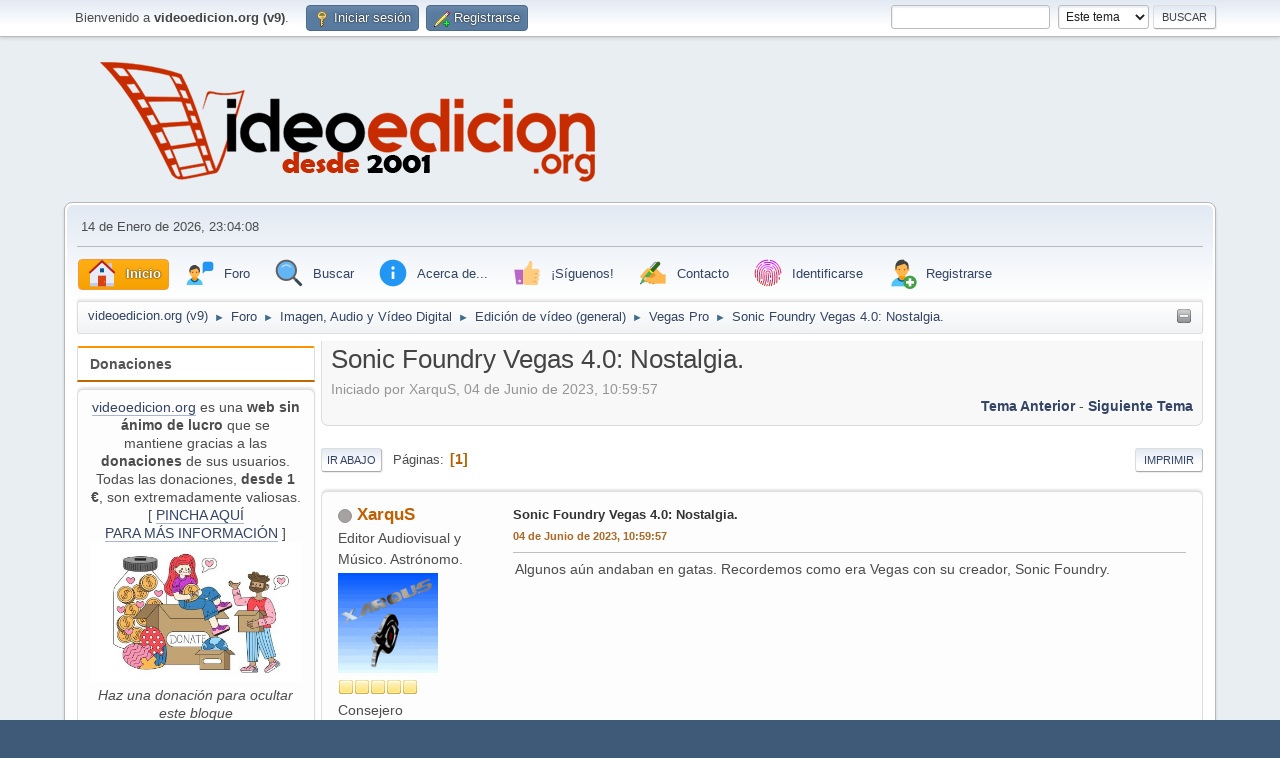

--- FILE ---
content_type: text/html; charset=UTF-8
request_url: https://videoedicion.org/foro/vegas-pro/sonic-foundry-vegas-4-0-nostalgia/msg497712/?topicseen;PHPSESSID=ubso8lm31dgtll48453irnnp77
body_size: 11428
content:
<!DOCTYPE html>
<html lang="es-ES">
<head>

<!-- Google tag (gtag.js) -->
<script async src="https://www.googletagmanager.com/gtag/js?id=G-LVLMN80SWL"></script>
<script>
  window.dataLayer = window.dataLayer || [];
  function gtag(){dataLayer.push(arguments);}
  gtag('js', new Date());

  gtag('config', 'G-LVLMN80SWL');
</script>

	<meta charset="', $context['character_set'], '">
	<link rel="stylesheet" href="https://videoedicion.org/foro/Themes/default/css/minified_0c324ccc54d8c2dfaffd3a7695bd3bdf.css?smf216_1767527818">
	<style>
	.signature img { max-width: 320px; max-height: 50px; }
	
	img.avatar { max-width: 100px !important; max-height: 100px !important; }
	
	</style>
	<script>
		var smf_theme_url = "https://videoedicion.org/foro/Themes/default";
		var smf_default_theme_url = "https://videoedicion.org/foro/Themes/default";
		var smf_images_url = "https://videoedicion.org/foro/Themes/default/images";
		var smf_smileys_url = "https://videoedicion.org/foro/Smileys";
		var smf_smiley_sets = "fugue,alienine";
		var smf_smiley_sets_default = "fugue";
		var smf_avatars_url = "https://videoedicion.org/foro/avatars";
		var smf_scripturl = "https://videoedicion.org/foro/index.php?PHPSESSID=ubso8lm31dgtll48453irnnp77&amp;";
		var smf_iso_case_folding = false;
		var smf_charset = "UTF-8";
		var smf_session_id = "60b89de6cd91a1f74e9f13b16fd4fc07";
		var smf_session_var = "b3167a9e19";
		var smf_member_id = 0;
		var ajax_notification_text = 'Cargando...';
		var help_popup_heading_text = '¿Estás algo perdido? Déjame explicarte:';
		var banned_text = 'Lo siento Visitante, tienes el acceso denegado a este foro!';
		var smf_txt_expand = 'Expandir';
		var smf_txt_shrink = 'Encoger';
		var smf_collapseAlt = 'Ocultar';
		var smf_expandAlt = 'Mostrar';
		var smf_quote_expand = false;
		var allow_xhjr_credentials = false;
	</script>
	<script src="https://code.jquery.com/jquery-3.6.3.min.js"></script>
	<script src="https://videoedicion.org/foro/Themes/default/scripts/jquery.sceditor.bbcode.min.js?smf216_1767527818"></script>
	<script src="https://videoedicion.org/foro/Themes/default/scripts/minified_2e7868850a032b5b60fa3cc4b369ecec.js?smf216_1767527818"></script>
	<script src="https://videoedicion.org/foro/Themes/default/scripts/minified_8d44cd8b136dd1ba534a6f53f3997028.js?smf216_1767527818" defer></script>
	<script>
		var smf_smileys_url = 'https://videoedicion.org/foro/Smileys/fugue';
		var bbc_quote_from = 'Cita de';
		var bbc_quote = 'Citar';
		var bbc_search_on = 'en';
	var smf_you_sure ='¿Estás seguro de que quieres hacerlo?';
	</script>
	<title>Sonic Foundry Vegas 4.0: Nostalgia.</title>
	<meta name="viewport" content="width=device-width, initial-scale=1">
	<meta property="og:site_name" content="videoedicion.org (v9)">
	<meta property="og:title" content="Sonic Foundry Vegas 4.0: Nostalgia.">
	<meta name="keywords" content="noticias,edición,vídeo,sony,vegas,video,premiere,adobe,after,effects,final,cut,motion,pinnacle,studio,avid,media,composer,mpeg,avi,mov,compresión,codec,dvd,blu-ray,autoría,grass,vallery,edius,plugin,efecto,fx,grabación,cámara,videocámara,descarga,descargas,manuales,manual,videotutoriales,videotutorial,ayuda,problema,problemas,configuración,equipo,fotografía,audio,objetivo,trípode,steady,entrelazado,match,moving,estabilizar,fps,cmos,ccd,h.264,mpeg,mpg,mov,avi,quicktime,magix,corel,pinnacle,red,giant,boris,blufftitler,crumplepop,noise,industries,fxfactory,software,libros,hardware,equipos,configuración,rendimiento,micros,micrófonos,grúas,guión,guiones,iluminación,sensores,sensor,cmos,ccd,3d,rodaje,balance,blancos,equilibrio,saturación,etalonaje,gradación,color,comformado,captura,digitalización, autodesk,crumplepop,redgiant">
	<meta property="og:url" content="https://videoedicion.org/foro/index.php?PHPSESSID=ubso8lm31dgtll48453irnnp77&amp;topic=98094.0">
	<meta property="og:description" content="Sonic Foundry Vegas 4.0: Nostalgia.">
	<meta name="description" content="Sonic Foundry Vegas 4.0: Nostalgia.">
	<meta name="theme-color" content="#557EA0">
	<meta name="robots" content="noindex">
	<link rel="canonical" href="https://videoedicion.org/foro/vegas-pro/sonic-foundry-vegas-4-0-nostalgia/">
	<link rel="help" href="https://videoedicion.org/foro/index.php?action=help;PHPSESSID=ubso8lm31dgtll48453irnnp77">
	<link rel="contents" href="https://videoedicion.org/foro/index.php?PHPSESSID=ubso8lm31dgtll48453irnnp77">
	<link rel="search" href="https://videoedicion.org/foro/index.php?action=search;PHPSESSID=ubso8lm31dgtll48453irnnp77">
	<link rel="alternate" type="application/rss+xml" title="videoedicion.org (v9) - RSS" href="https://videoedicion.org/foro/vegas-pro/?action=.xml;type=rss2;PHPSESSID=ubso8lm31dgtll48453irnnp77">
	<link rel="alternate" type="application/atom+xml" title="videoedicion.org (v9) - Atom" href="https://videoedicion.org/foro/vegas-pro/?action=.xml;type=atom;PHPSESSID=ubso8lm31dgtll48453irnnp77">
	<link rel="index" href="https://videoedicion.org/foro/vegas-pro/?PHPSESSID=ubso8lm31dgtll48453irnnp77"><script type="text/javascript">
        var ct_date = new Date(), 
            ctTimeMs = new Date().getTime(),
            ctMouseEventTimerFlag = true, //Reading interval flag
            ctMouseData = [],
            ctMouseDataCounter = 0;

        function ctSetCookie(c_name, value) {
            document.cookie = c_name + "=" + encodeURIComponent(value) + "; path=/";
        }
        ctSetCookie("ct_ps_timestamp", Math.floor(new Date().getTime()/1000));
        ctSetCookie("ct_fkp_timestamp", "0");
        ctSetCookie("ct_pointer_data", "0");
        ctSetCookie("ct_timezone", "0");

        setTimeout(function(){
            ctSetCookie("ct_checkjs", "1688999833");
            ctSetCookie("ct_timezone", ct_date.getTimezoneOffset()/60*(-1));
        },1000);

        //Writing first key press timestamp
        var ctFunctionFirstKey = function output(event){
            var KeyTimestamp = Math.floor(new Date().getTime()/1000);
            ctSetCookie("ct_fkp_timestamp", KeyTimestamp);
            ctKeyStopStopListening();
        }

        //Reading interval
        var ctMouseReadInterval = setInterval(function(){
            ctMouseEventTimerFlag = true;
        }, 150);
            
        //Writting interval
        var ctMouseWriteDataInterval = setInterval(function(){
            ctSetCookie("ct_pointer_data", JSON.stringify(ctMouseData));
        }, 1200);

        //Logging mouse position each 150 ms
        var ctFunctionMouseMove = function output(event){
            if(ctMouseEventTimerFlag == true){
                
                ctMouseData.push([
                    Math.round(event.pageY),
                    Math.round(event.pageX),
                    Math.round(new Date().getTime() - ctTimeMs)
                ]);
                
                ctMouseDataCounter++;
                ctMouseEventTimerFlag = false;
                if(ctMouseDataCounter >= 100){
                    ctMouseStopData();
                }
            }
        }

        //Stop mouse observing function
        function ctMouseStopData(){
            if(typeof window.addEventListener == "function"){
                window.removeEventListener("mousemove", ctFunctionMouseMove);
            }else{
                window.detachEvent("onmousemove", ctFunctionMouseMove);
            }
            clearInterval(ctMouseReadInterval);
            clearInterval(ctMouseWriteDataInterval);                
        }

        //Stop key listening function
        function ctKeyStopStopListening(){
            if(typeof window.addEventListener == "function"){
                window.removeEventListener("mousedown", ctFunctionFirstKey);
                window.removeEventListener("keydown", ctFunctionFirstKey);
            }else{
                window.detachEvent("mousedown", ctFunctionFirstKey);
                window.detachEvent("keydown", ctFunctionFirstKey);
            }
        }

        if(typeof window.addEventListener == "function"){
            window.addEventListener("mousemove", ctFunctionMouseMove);
            window.addEventListener("mousedown", ctFunctionFirstKey);
            window.addEventListener("keydown", ctFunctionFirstKey);
        }else{
            window.attachEvent("onmousemove", ctFunctionMouseMove);
            window.attachEvent("mousedown", ctFunctionFirstKey);
            window.attachEvent("keydown", ctFunctionFirstKey);
        }
    </script><script src="https://moderate.cleantalk.org/ct-bot-detector-wrapper.js"></script><meta name="viewport" content="width=device-width, initial-scale=1.0"/><link rel="stylesheet" type="text/css" href="https://videoedicion.org/foro/Themes/default/css/tp-colors.css?v301" /><link rel="stylesheet" type="text/css" href="https://videoedicion.org/foro/Themes/default/css/tp-style.css?v301" /><link rel="stylesheet" type="text/css" href="https://videoedicion.org/foro/Themes/default/css/tp-custom.css?v301" />
			<style type="text/css">
				#tpleftbarHeader,
				#tprightbarHeader,
				#tptopbarHeader,
				#tpcenterbarHeader,
				#tpfrontbarHeader,
				#tplowerbarHeader,
				#tpbottombarHeader {
					padding-bottom: 4px;
				}

				#tpleftbarHeader {
					margin-right: 4px;
				}

				#tprightbarHeader {
					margin-left: 4px;
				}

			</style>
        <script type="text/javascript"><!-- // --><![CDATA[
            var tp_images_url = "https://videoedicion.org/foro/Themes/default/images/tinyportal";
            var tp_session_id = "60b89de6cd91a1f74e9f13b16fd4fc07";
            var tp_session_var = "b3167a9e19";
            var tp_shout_key_press = false;
            var current_header_smiley = false;var current_header_bbc = false;
        // ]]></script>
        <script type="text/javascript" src="https://videoedicion.org/foro/Themes/default/scripts/tinyportal/TPShout.js?v301"></script><link rel="stylesheet" type="text/css" href="https://videoedicion.org/foro/Themes/default/css/tp-shout.css?v301" />
	  <script type="text/javascript"><!-- // --><![CDATA[
		
		var tpPanels = new Array();
		function togglepanel( targetID )
		{
			var pstate = 0;
			var panel = targetID;
			var img = "toggle_" + targetID;
			var ap = 0;

			if ( document.getElementById && (0 !== panel.length) ) {
				target = document.getElementById( panel );
                if ( target !== null ) {
                    if ( target.style.display == "none" ) {
                        target.style.display = "";
                        pstate = 1;
                        removeFromArray(targetID, tpPanels);
                        document.cookie="tp_panels=" + tpPanels.join(",") + "; expires=Wednesday, 01-Aug-2040 08:00:00 GMT";
                        var image = document.getElementById(img);
                        if(image !== null) {
                            image.src = 'https://videoedicion.org/foro/Themes/default/images/tinyportal/TPupshrink.png';
                        }
                    }
                    else {
                        target.style.display = "none";
                        pstate = 0;
                        tpPanels.push(targetID);
                        document.cookie="tp_panels=" + tpPanels.join(",") + "; expires=Wednesday, 01-Aug-2040 08:00:00 GMT";
                        var image = document.getElementById(img);
                        if(image !== null) {
                            image.src = 'https://videoedicion.org/foro/Themes/default/images/tinyportal/TPupshrink2.png';
                        }
                    }
                }
			}
		}
		function removeFromArray(value, array){
			for(var x=0;x<array.length;x++){
				if(array[x]==value){
					array.splice(x, 1);
				}
			}
			return array;
		}
		function inArray(value, array){
			for(var x=0;x<array.length;x++){
				if(array[x]==value){
					return 1;
				}
			}
			return 0;
		}
	// ]]></script>
</head>
<body id="chrome" class="action_forum board_41">
<div id="footerfix">
	<div id="top_section">
		<div class="inner_wrap">
			<ul class="floatleft" id="top_info">
				<li class="welcome">
					Bienvenido a <strong>videoedicion.org (v9)</strong>.
				</li>
				<li class="button_login">
					<a href="https://videoedicion.org/foro/index.php?action=login;PHPSESSID=ubso8lm31dgtll48453irnnp77" class="open" onclick="return reqOverlayDiv(this.href, 'Iniciar sesión', 'login');">
						<span class="main_icons login"></span>
						<span class="textmenu">Iniciar sesión</span>
					</a>
				</li>
				<li class="button_signup">
					<a href="https://videoedicion.org/foro/index.php?action=signup;PHPSESSID=ubso8lm31dgtll48453irnnp77" class="open">
						<span class="main_icons regcenter"></span>
						<span class="textmenu">Registrarse</span>
					</a>
				</li>
			</ul>
			<form id="search_form" class="floatright" action="https://videoedicion.org/foro/index.php?action=search2;PHPSESSID=ubso8lm31dgtll48453irnnp77" method="post" accept-charset="UTF-8">
				<input type="search" name="search" value="">&nbsp;
				<select name="search_selection">
					<option value="all">Todo el foro </option>
					<option value="topic" selected>Este tema</option>
					<option value="board">Este foro</option>
				</select>
				<input type="hidden" name="sd_topic" value="98094">
				<input type="submit" name="search2" value="Buscar" class="button">
				<input type="hidden" name="advanced" value="0">
			</form>
		</div><!-- .inner_wrap -->
	</div><!-- #top_section -->
	<div id="header">
		<h1 class="forumtitle">
			<a id="top" href="https://videoedicion.org/foro/index.php?PHPSESSID=ubso8lm31dgtll48453irnnp77"><img src="https://www.videoedicion.org/logo.png" alt="videoedicion.org (v9)"></a>
		</h1>
		<div id="siteslogan"> </div>
	</div>
	<div id="wrapper">
		<div id="upper_section">
			<div id="inner_section">
				<div id="inner_wrap" class="hide_720">
					<div class="user">
						<time datetime="2026-01-14T22:04:08Z">14 de Enero de 2026, 23:04:08</time>
					</div>
				</div>
				<a class="mobile_user_menu">
					<span class="menu_icon"></span>
					<span class="text_menu">Menú Principal</span>
				</a>
				<div id="main_menu">
					<div id="mobile_user_menu" class="popup_container">
						<div class="popup_window description">
							<div class="popup_heading">Menú Principal
								<a href="javascript:void(0)" class="main_icons hide_popup"></a>
							</div>
							
					<ul class="dropmenu menu_nav">
						<li class="button_home">
							<a class="active" href="https://videoedicion.org/foro/index.php?PHPSESSID=ubso8lm31dgtll48453irnnp77">
								<img src="https://videoedicion.org/foro/Themes/default/images/icons8-home-32.png" alt=""><span class="textmenu">Inicio</span>
							</a>
						</li>
						<li class="button_Foro subsections">
							<a href="https://videoedicion.org/foro/index.php?action=forum;PHPSESSID=ubso8lm31dgtll48453irnnp77">
								<img src="https://videoedicion.org/foro/Themes/default/images/icons8-communicate-32.png" alt=""><span class="textmenu">Foro</span>
							</a>
							<ul>
								<li>
									<a href="https://videoedicion.org/foro/index.php?action=forum;PHPSESSID=ubso8lm31dgtll48453irnnp77">
										<img src="https://videoedicion.org/foro/Themes/default/images/icons8-communicate-32.png">Foro
									</a>
								</li>
								<li>
									<a href="https://videoedicion.org/foro/index.php?action=recent;PHPSESSID=ubso8lm31dgtll48453irnnp77">
										<img src="https://videoedicion.org/foro/Themes/default/images/icons8-time-machine-32.png">Últimos mensajes del foro
									</a>
								</li>
							</ul>
						</li>
						<li class="button_search">
							<a href="https://videoedicion.org/foro/index.php?action=search;PHPSESSID=ubso8lm31dgtll48453irnnp77">
								<img src="https://videoedicion.org/foro/Themes/default/images/icons8-search-32.png" alt=""><span class="textmenu">Buscar</span>
							</a>
						</li>
						<li class="button_acerca_de subsections">
							<a href="">
								<img src="https://videoedicion.org/foro/Themes/default/images/icons8-info-32.png" alt=""><span class="textmenu">Acerca de...</span>
							</a>
							<ul>
								<li>
									<a href="https://videoedicion.org/foro/index.php?msg=487827;PHPSESSID=ubso8lm31dgtll48453irnnp77">
										<img src="https://videoedicion.org/foro/Themes/default/images/icons8-info-32.png">videoedicion.org
									</a>
								</li>
								<li>
									<a href="https://videoedicion.org/foro/index.php?msg=487826;PHPSESSID=ubso8lm31dgtll48453irnnp77">
										<img src="https://videoedicion.org/foro/Themes/default/images/icons8-user-manual-32.png">Normas de uso
									</a>
								</li>
								<li>
									<a href="https://videoedicion.org/foro/index.php?msg=487828;PHPSESSID=ubso8lm31dgtll48453irnnp77">
										<img src="https://videoedicion.org/foro/Themes/default/images/icons8-gdpr-32.png">Política de Privacidad
									</a>
								</li>
								<li>
									<a href="https://videoedicion.org/estadisticas">
										<img src="https://videoedicion.org/foro/Themes/default/images/icons8-combo-chart-32.png">Estadísticas del servidor
									</a>
								</li>
								<li>
									<a href="https://videoedicion.org/foro/index.php?action=stats;PHPSESSID=ubso8lm31dgtll48453irnnp77">
										<img src="https://videoedicion.org/foro/Themes/default/images/icons8-combo-chart-32.png">Estadísticas del foro
									</a>
								</li>
							</ul>
						</li>
						<li class="button_siguenos subsections">
							<a href="">
								<img src="https://videoedicion.org/foro/Themes/default/images/icons8-facebook-like-32.png" alt=""><span class="textmenu">¡Síguenos!</span>
							</a>
							<ul>
								<li>
									<a href="https://twitter.com/videoedicionorg">
										<img src="https://videoedicion.org/foro/Themes/default/images/icons8-twitter-32.png">Twitter
									</a>
								</li>
								<li>
									<a href="https://videoedicion.org/foro/index.php?msg=490817;PHPSESSID=ubso8lm31dgtll48453irnnp77">
										<img src="https://videoedicion.org/foro/Themes/default/images/icons8-telegram-app-32.png">Telegram
									</a>
								</li>
								<li>
									<a href="https://www.youtube.com/user/videoedicionorg">
										<img src="https://videoedicion.org/foro/Themes/default/images/icons8-youtube-32.png">Youtube
									</a>
								</li>
								<li>
									<a href="https://mailchi.mp/cf5d435a9f5b/boletn-de-noticias-de-videoedicionorg">
										<img src="https://videoedicion.org/foro/Themes/default/images/icons8-new-post-32.png">Boletín de noticias
									</a>
								</li>
								<li>
									<a href="http://www.videoedicion.org/foro/index.php?action=.xml;board=25;type=rss;sa=news;limit=8">
										<img src="https://videoedicion.org/foro/Themes/default/images/icons8-rss-32.png">RSS
									</a>
								</li>
								<li>
									<a href="https://twitter.com/videoed_offline">
										<img src="https://videoedicion.org/foro/Themes/default/images/icons8-tv-off-32.png">Seguimiento offline
									</a>
								</li>
							</ul>
						</li>
						<li class="button_contacto subsections">
							<a href="https://videoedicion.org/contacto">
								<img src="https://videoedicion.org/foro/Themes/default/images/icons8-hand-with-pen-32.png" alt=""><span class="textmenu">Contacto</span>
							</a>
							<ul>
								<li>
									<a href="https://videoedicion.org/foro/index.php?msg=487832;PHPSESSID=ubso8lm31dgtll48453irnnp77">
										<img src="https://videoedicion.org/foro/Themes/default/images/icons8-inquiry-32.png">Cómo hacer tu 1ª pregunta
									</a>
								</li>
								<li>
									<a href="https://videoedicion.org/contacto">
										<img src="https://videoedicion.org/foro/Themes/default/images/icons8-hand-with-pen-32.png">Contactar con el administrador
									</a>
								</li>
							</ul>
						</li>
						<li class="button_identificarse">
							<a href="https://videoedicion.org/foro/index.php?action=login;PHPSESSID=ubso8lm31dgtll48453irnnp77">
								<img src="https://videoedicion.org/foro/Themes/default/images/icons8-touch-id-32.png" alt=""><span class="textmenu">Identificarse</span>
							</a>
						</li>
						<li class="button_signup">
							<a href="https://videoedicion.org/foro/index.php?action=signup;PHPSESSID=ubso8lm31dgtll48453irnnp77">
								<img src="https://videoedicion.org/foro/Themes/default/images/icons8-add-user-male-32.png" alt=""><span class="textmenu">Registrarse</span>
							</a>
						</li>
					</ul><!-- .menu_nav -->
						</div>
					</div>
				</div>
				<div class="navigate_section"><ul><li class="tp_upshrink">
	<a title="Panel Izquierdo" style="cursor: pointer;" onclick="togglepanel('tpleftbarHeader');togglepanel('')">
		<img id="toggle_tpleftbarHeader" src="https://videoedicion.org/foro/Themes/default/images/tinyportal/TPupshrink.png" alt="*" />
	</a></li>
						<li>
							<a href="https://videoedicion.org/foro/index.php?PHPSESSID=ubso8lm31dgtll48453irnnp77"><span>videoedicion.org (v9)</span></a>
						</li>
						<li>
							<span class="dividers"> &#9658; </span>
							<a href="https://videoedicion.org/foro/index.php?action=forum;PHPSESSID=ubso8lm31dgtll48453irnnp77"><span>Foro</span></a>
						</li>
						<li>
							<span class="dividers"> &#9658; </span>
							<a href="https://videoedicion.org/foro/index.php?action=forum;PHPSESSID=ubso8lm31dgtll48453irnnp77#c3"><span>Imagen, Audio y Vídeo Digital</span></a>
						</li>
						<li>
							<span class="dividers"> &#9658; </span>
							<a href="https://videoedicion.org/foro/edicion-de-video-(general)/?PHPSESSID=ubso8lm31dgtll48453irnnp77"><span>Edición de vídeo (general)</span></a>
						</li>
						<li>
							<span class="dividers"> &#9658; </span>
							<a href="https://videoedicion.org/foro/vegas-pro/?PHPSESSID=ubso8lm31dgtll48453irnnp77"><span>Vegas Pro</span></a>
						</li>
						<li class="last">
							<span class="dividers"> &#9658; </span>
							<a href="https://videoedicion.org/foro/vegas-pro/sonic-foundry-vegas-4-0-nostalgia/?PHPSESSID=ubso8lm31dgtll48453irnnp77"><span>Sonic Foundry Vegas 4.0: Nostalgia.</span></a>
						</li>
					</ul>
				</div><!-- .navigate_section -->
			</div><!-- #inner_section -->
		</div><!-- #upper_section -->
		<div id="content_section">
			<div id="main_content_section">
	<div class="lrs leftpanelOn">
		<div id="mainContainer">
			<div id="tpleftbarHeader"class="tp_panelcolumn" style="width:240px;" >
				<div class="vert  block_leftcontainer htmlbox"  id="htmlbox_Donaciones">
	<div class="tborder tp_leftblock_frame"><div class="title_bar"><h3 class="titlebg">Donaciones</h3></div>
		<div class="tp_leftblock_body" id="block18"><div><div class="windowbg tp_block21"><div class="tp_blockbody" ><div class="centertext"><div class="inline_block"><a href="//videoedicion.org" class="bbc_link" target="_blank" rel="noopener">videoedicion.org</a> es una <b>web sin ánimo de lucro</b> que se mantiene gracias a las <b>donaciones</b> de sus usuarios. Todas las donaciones, <b>desde 1 €</b>, son extremadamente valiosas.<br>[ <a href="https://videoedicion.org/foro/acerca-de-videoedicion-org/donaciones-98514/" class="bbc_link" target="_blank" rel="noopener">PINCHA AQUÍ<br>PARA MÁS INFORMACIÓN</a> ]</div></div><div class="centertext"><div class="inline_block"><a href="https://videoedicion.org/foro/acerca-de-videoedicion-org/donaciones-98514/" class="bbc_link" target="_blank" rel="noopener"><img src="https://www.videoedicion.org/imagenes/donar.jpg" alt="" width="275" class="bbc_img resized" loading="lazy"></a><br><i>Haz una donación para ocultar este bloque</i></div></div></div></div></div>
		</div>
	</div>
	</div><div class="vert  block_leftcontainer"  id="block_userbox">
	<div class="tborder tp_leftblock_frame"><div class="title_bar"><h3 class="titlebg"><a href="javascript:void(0);return%20false" onclick="toggle('2'); return false"><img class="tp_edit" id="blockcollapse2" src="https://videoedicion.org/foro/Themes/default/images/tinyportal/TPcollapse.png" alt="" title="Contraer o Expandir Bloque" /></a><a class="subject"  href="https://videoedicion.org/foro/index.php?action=login;PHPSESSID=ubso8lm31dgtll48453irnnp77">Menú Usuario</a></h3></div>
		<div class="tp_leftblock_body" id="block2"><div><div class="windowbg tp_block21"><div class="tp_blockbody" >
	<div class="tp_userblock"><div style="line-height: 1.4em;">Welcome to <strong>videoedicion.org (v9)</strong>. Please <a href="https://videoedicion.org/foro/index.php?action=login;PHPSESSID=ubso8lm31dgtll48453irnnp77" onclick="return reqOverlayDiv(this.href, 'Iniciar sesión');">login</a> or <a href="https://videoedicion.org/foro/index.php?action=signup;PHPSESSID=ubso8lm31dgtll48453irnnp77">sign up</a>.<br><br>14 de Enero de 2026, 23:04:08</div>
		<form style="margin-top: 5px;" action="https://videoedicion.org/foro/index.php?action=login2;PHPSESSID=ubso8lm31dgtll48453irnnp77" method="post" >
			<input type="text" class="input_text" name="user" size="10" style="max-width: 45%!important;"/> <input type="password" class="input_password" name="passwrd" size="10" style="max-width: 45%!important;"/><br>
			<select name="cookielength" style="max-width: 45%!important;">
				<option value="-1" selected="selected">Recordar siempre Usuario/Contraseña</option>
				<option value="60">1 Hora</option>
				<option value="1440">1 Día</option>
				<option value="10080">1 Semana</option>
				<option value="302400">1 Mes</option>
			</select>
			<input type="submit" class="button_submit" value="Iniciar sesión" />
			<input type="hidden" name="b3167a9e19" value="60b89de6cd91a1f74e9f13b16fd4fc07" />
			<input type="hidden" name="a93c65c76b" value="56326d796d91444849eb5e80c2a3e0d6">
		</form>
		<div style="line-height: 1.4em;" class="middletext">Login with username, password and session length</div>
		</div></div></div></div>
		</div>
	</div>
	</div><div class="vert  block_leftcontainer"  id="block_recentbox">
	<div class="tborder tp_leftblock_frame">
		<div class="tp_leftblock_body" id="block4"><div><div class="windowbg tp_block21"><div class="tp_blockbody" >
		<ul class="tp_recenttopics" style="margin: 0; padding: 0;">
			<li>
				<a href="https://videoedicion.org/foro/vegas-pro/salida-de-video-en-formato-vertical-916/msg499934/?topicseen;PHPSESSID=ubso8lm31dgtll48453irnnp77#new" title="Salida de vídeo en formato vertical (9:16)">Salida de vídeo en formato vertical (9:16)</a>
				 de <b><a href="https://videoedicion.org/foro/profile/Poucopelo/?PHPSESSID=ubso8lm31dgtll48453irnnp77">Poucopelo</a></b>
				 <br><span class="smalltext">[<strong>Hoy</strong> a las 10:13:02]</span>
				</li>
			<li>
				<a href="https://videoedicion.org/foro/novedades-en-videoedicion-org/bots-agresivos-estaban-ralentizando-la-web/msg499933/?topicseen;PHPSESSID=ubso8lm31dgtll48453irnnp77#new" title="Bots agresivos estaban ralentizando la web">Bots agresivos estaban ralentizando la web</a>
				 de <b><a href="https://videoedicion.org/foro/profile/Poucopelo/?PHPSESSID=ubso8lm31dgtll48453irnnp77">Poucopelo</a></b>
				 <br><span class="smalltext">[<strong>Hoy</strong> a las 09:24:44]</span>
				</li>
			<li>
				<a href="https://videoedicion.org/foro/equipos-componentes-y-perifericos-(general)/que-camara-comprar-99008/msg499926/?topicseen;PHPSESSID=ubso8lm31dgtll48453irnnp77#new" title="que camara comprar">que camara comprar</a>
				 de <b><a  style="color:#6e0909;" href="https://videoedicion.org/foro/profile/Ram%C3%B3n%20Cutanda/?PHPSESSID=ubso8lm31dgtll48453irnnp77">Ramón Cutanda</a></b>
				 <br><span class="smalltext">[11 de Enero de 2026, 11:06:02]</span>
				</li>
			<li>
				<a href="https://videoedicion.org/foro/noticias/nikkor-z-24105mm-f47-1/msg499925/?topicseen;PHPSESSID=ubso8lm31dgtll48453irnnp77#new" title="NIKKOR Z 24‑105mm f/4‑7.1">NIKKOR Z 24‑105mm f/4‑7.1</a>
				 de <b><a  style="color:#6e0909;" href="https://videoedicion.org/foro/profile/Ram%C3%B3n%20Cutanda/?PHPSESSID=ubso8lm31dgtll48453irnnp77">Ramón Cutanda</a></b>
				 <br><span class="smalltext">[11 de Enero de 2026, 10:43:14]</span>
				</li>
			<li>
				<a href="https://videoedicion.org/foro/vegas-pro/pluggin-para-textos-subtitutlos-nombres-creditos/msg499924/?topicseen;PHPSESSID=ubso8lm31dgtll48453irnnp77#new" title="¿Pluggin para textos? Subtítutlos, nombres, créditos...">¿Pluggin para textos? Subtítutlos, nombres, créditos...</a>
				 de <b><a href="https://videoedicion.org/foro/profile/DJ_Finfan/?PHPSESSID=ubso8lm31dgtll48453irnnp77">DJ_Finfan</a></b>
				 <br><span class="smalltext">[10 de Enero de 2026, 09:43:27]</span>
				</li>
			<li>
				<a href="https://videoedicion.org/foro/fotografia-e-imagen-(general)/formato-heic/msg499920/?topicseen;PHPSESSID=ubso8lm31dgtll48453irnnp77#new" title="FORMATO HEIC">FORMATO HEIC</a>
				 de <b><a href="https://videoedicion.org/foro/profile/Poucopelo/?PHPSESSID=ubso8lm31dgtll48453irnnp77">Poucopelo</a></b>
				 <br><span class="smalltext">[07 de Enero de 2026, 19:54:23]</span>
				</li>
			<li>
				<a href="https://videoedicion.org/foro/novedades-en-videoedicion-org/desactivado-el-marcado-amarillo-al-seleccionar-un-mensaje/msg499914/?topicseen;PHPSESSID=ubso8lm31dgtll48453irnnp77#new" title="Desactivado el marcado amarillo al seleccionar un mensaje">Desactivado el marcado amarillo al seleccionar un mensaje</a>
				 de <b><a href="https://videoedicion.org/foro/profile/Poucopelo/?PHPSESSID=ubso8lm31dgtll48453irnnp77">Poucopelo</a></b>
				 <br><span class="smalltext">[05 de Enero de 2026, 21:24:29]</span>
				</li>
			<li>
				<a href="https://videoedicion.org/foro/edicion-de-video-(general)/como-hizo-esto/msg499909/?topicseen;PHPSESSID=ubso8lm31dgtll48453irnnp77#new" title="Cómo hizo esto?">Cómo hizo esto?</a>
				 de <b><a href="https://videoedicion.org/foro/profile/Zetta/?PHPSESSID=ubso8lm31dgtll48453irnnp77">Zetta</a></b>
				 <br><span class="smalltext">[03 de Enero de 2026, 01:44:45]</span>
				</li>
			<li>
				<a href="https://videoedicion.org/foro/la-cafeteria/de-xarqus-98542/msg499904/?topicseen;PHPSESSID=ubso8lm31dgtll48453irnnp77#new" title="De Xarqus">De Xarqus</a>
				 de <b><a href="https://videoedicion.org/foro/profile/guiem/?PHPSESSID=ubso8lm31dgtll48453irnnp77">guiem</a></b>
				 <br><span class="smalltext">[31 de Diciembre de 2025, 15:58:00]</span>
				</li>
			<li>
				<a href="https://videoedicion.org/foro/novedades-en-videoedicion-org/feliz-navidad-y-prospero-ano-2026!/msg499900/?topicseen;PHPSESSID=ubso8lm31dgtll48453irnnp77#new" title="¡Feliz Navidad y próspero año 2026!">¡Feliz Navidad y próspero año 2026!</a>
				 de <b><a href="https://videoedicion.org/foro/profile/J_Girona/?PHPSESSID=ubso8lm31dgtll48453irnnp77">J_Girona</a></b>
				 <br><span class="smalltext">[30 de Diciembre de 2025, 10:00:26]</span>
				</li>
			<li>
				<a href="https://videoedicion.org/foro/noticias/canon-actualiza-el-firmware-de-siete-de-sus-camaras/msg499894/?topicseen;PHPSESSID=ubso8lm31dgtll48453irnnp77#new" title="Canon actualiza el firmware de siete de sus cámaras">Canon actualiza el firmware de siete de sus cámaras</a>
				 de <b><a  style="color:#6e0909;" href="https://videoedicion.org/foro/profile/Ram%C3%B3n%20Cutanda/?PHPSESSID=ubso8lm31dgtll48453irnnp77">Ramón Cutanda</a></b>
				 <br><span class="smalltext">[22 de Diciembre de 2025, 17:34:39]</span>
				</li>
			<li>
				<a href="https://videoedicion.org/foro/noticias/httpsviltrox-comproductsaf-35mm-f1-2-z/msg499893/?topicseen;PHPSESSID=ubso8lm31dgtll48453irnnp77#new" title="Viltrox AF 35mm F1.2">Viltrox AF 35mm F1.2</a>
				 de <b><a  style="color:#6e0909;" href="https://videoedicion.org/foro/profile/Ram%C3%B3n%20Cutanda/?PHPSESSID=ubso8lm31dgtll48453irnnp77">Ramón Cutanda</a></b>
				 <br><span class="smalltext">[22 de Diciembre de 2025, 17:06:39]</span>
				</li>
			<li>
				<a href="https://videoedicion.org/foro/vegas-pro/actualizacion_______vegas-pro-23-0-0-356/msg499892/?topicseen;PHPSESSID=ubso8lm31dgtll48453irnnp77#new" title="ACTUALIZACIÓN_______Vegas Pro 23.0.0 (356)">ACTUALIZACIÓN_______Vegas Pro 23.0.0 (356)</a>
				 de <b><a href="https://videoedicion.org/foro/profile/J_Girona/?PHPSESSID=ubso8lm31dgtll48453irnnp77">J_Girona</a></b>
				 <br><span class="smalltext">[19 de Diciembre de 2025, 09:55:12]</span>
				</li>
			<li>
				<a href="https://videoedicion.org/foro/vegas-pro/vegas-pro-23-build-356-muchas-correcciones-pero-aun-con-sombras/msg499890/?topicseen;PHPSESSID=ubso8lm31dgtll48453irnnp77#new" title="VEGAS Pro 23 Build 356: muchas correcciones… pero aún con sombras">VEGAS Pro 23 Build 356: muchas correcciones… pero aún con sombras</a>
				 de <b><a href="https://videoedicion.org/foro/profile/manellopez/?PHPSESSID=ubso8lm31dgtll48453irnnp77">manellopez</a></b>
				 <br><span class="smalltext">[17 de Diciembre de 2025, 17:50:41]</span>
				</li>
			<li style="border: none; margin-bottom: 0;padding-bottom: 0;">
				<a href="https://videoedicion.org/foro/noticias/mejoras-y-generaciones-ilimitadas-hasta-el-15-de-enero-en-adobe-firefly/msg499888/?topicseen;PHPSESSID=ubso8lm31dgtll48453irnnp77#new" title="Mejoras y generaciones ilimitadas (hasta el 15 de enero) en Adobe Firefly">Mejoras y generaciones ilimitadas (hasta el 15 de enero) en Adobe Firefly</a>
				 de <b><a  style="color:#6e0909;" href="https://videoedicion.org/foro/profile/Ram%C3%B3n%20Cutanda/?PHPSESSID=ubso8lm31dgtll48453irnnp77">Ramón Cutanda</a></b>
				 <br><span class="smalltext">[16 de Diciembre de 2025, 19:13:57]</span>
				</li>
		</ul></div></div></div>
		</div>
	</div>
	</div><div class="vert  block_leftcontainer"  id="block_onlinebox">
	<div class="tborder tp_leftblock_frame"><div class="title_bar"><h3 class="titlebg"><a class="subject"  href="https://videoedicion.org/foro/index.php?action=who;PHPSESSID=ubso8lm31dgtll48453irnnp77">Usuarios Conectados</a></h3></div>
		<div class="tp_leftblock_body" id="block6"><div><div class="windowbg tp_block21"><div class="tp_blockbody" >
	<div>
	629 Visitantes,
	0 Usuarios
	</div></div></div></div>
		</div>
	</div>
	</div><div class="vert  block_leftcontainer htmlbox"  id="htmlbox_Colaboraciones">
	<div class="tborder tp_leftblock_frame"><div class="title_bar"><h3 class="titlebg"><a href="javascript:void(0);return%20false" onclick="toggle('8'); return false"><img class="tp_edit" id="blockcollapse8" src="https://videoedicion.org/foro/Themes/default/images/tinyportal/TPcollapse.png" alt="" title="Contraer o Expandir Bloque" /></a>Colaboraciones</h3></div>
		<div class="tp_leftblock_body" id="block8"><div><div class="windowbg tp_block21"><div class="tp_blockbody" ><div class="centertext"><div class="inline_block">Estas empresas colaboran con <a href="//videoedicion.org" class="bbc_link" target="_blank" rel="noopener">videoedicion.org</a>, bien ofreciendo algún descuento a los  usuarios que se registren usando estos banners o bien ofreciéndonos una <b>pequeña comisión</b> que nos ayudará con los gastos de la web.</div></div><div class="centertext"><div class="inline_block"><hr><br></div></div><div class="centertext"><div class="inline_block"><a href="http://www.toolfarm.com/store/cart/referral/referrer/VE/" class="bbc_link"><img src="https://videoedicion.org/imagenes/publi/ToolFarm.png" alt="" width="150" class="bbc_img resized" loading="lazy"></a> </div></div><div class="centertext"><div class="inline_block"><hr><br></div></div></div></div></div>
		</div>
	</div>
	</div><script type="text/javascript"><!-- // --><![CDATA[
				function toggle( targetId )
				{
					var state = 0;
					var blockname = "block" + targetId;
					var blockimage = "blockcollapse" + targetId;

					if ( document.getElementById ) {
						target = document.getElementById( blockname );
						if ( target.style.display == "none" ) {
							target.style.display = "";
							state = 1;
						}
						else {
							target.style.display = "none";
							state = 0;
						}

						document.getElementById( blockimage ).src = "https://videoedicion.org/foro/Themes/default/images/tinyportal" + (state ? "/TPcollapse.png" : "/TPexpand.png");
						var tempImage = new Image();
						tempImage.src = "https://videoedicion.org/foro/index.php?PHPSESSID=ubso8lm31dgtll48453irnnp77&amp;action=tportal;sa=upshrink;id=" + targetId + ";state=" + state + ";" + (new Date().getTime());

					}
				}
			// ]]></script>
			</div><!-- #tpleftbarHeader -->
			<div id="tpcenterContainer">
				<div id="tpcontentHeader">
                </div><!-- #tpcontentHeader -->
		<div id="display_head" class="information">
			<h2 class="display_title">
				<span id="top_subject">Sonic Foundry Vegas 4.0: Nostalgia.</span>
			</h2>
			<p>Iniciado por XarquS, 04 de Junio de 2023, 10:59:57</p>
			<span class="nextlinks floatright"><a href="https://videoedicion.org/foro/vegas-pro/sonic-foundry-vegas-4-0-nostalgia/?prev_next=prev;PHPSESSID=ubso8lm31dgtll48453irnnp77#new">Tema anterior</a> - <a href="https://videoedicion.org/foro/vegas-pro/sonic-foundry-vegas-4-0-nostalgia/?prev_next=next;PHPSESSID=ubso8lm31dgtll48453irnnp77#new">Siguiente tema</a></span>
		</div><!-- #display_head -->
		
		<div class="pagesection top">
			
		<div class="buttonlist floatright">
			
				<a class="button button_strip_print" href="https://videoedicion.org/foro/vegas-pro/sonic-foundry-vegas-4-0-nostalgia/?action=printpage;PHPSESSID=ubso8lm31dgtll48453irnnp77"  rel="nofollow">Imprimir</a>
		</div>
			 
			<div class="pagelinks floatleft">
				<a href="#bot" class="button">Ir Abajo</a>
				<span class="pages">Páginas</span><span class="current_page">1</span> 
			</div>
		<div class="mobile_buttons floatright">
			<a class="button mobile_act">Acciones del Usuario</a>
			
		</div>
		</div>
		<div id="forumposts">
			<form action="https://videoedicion.org/foro/vegas-pro/sonic-foundry-vegas-4-0-nostalgia/?action=quickmod2;PHPSESSID=ubso8lm31dgtll48453irnnp77" method="post" accept-charset="UTF-8" name="quickModForm" id="quickModForm" onsubmit="return oQuickModify.bInEditMode ? oQuickModify.modifySave('60b89de6cd91a1f74e9f13b16fd4fc07', 'b3167a9e19') : false">
				<div class="windowbg" id="msg497707">
					
					<div class="post_wrapper">
						<div class="poster">
							<h4>
								<span class="off" title="Desconectado"></span>
								<a href="https://videoedicion.org/foro/profile/XarquS/?PHPSESSID=ubso8lm31dgtll48453irnnp77" title="Ver el perfil de XarquS">XarquS</a>
							</h4>
							<ul class="user_info">
								<li class="title">Editor Audiovisual y Músico. Astrónomo.</li>
								<li class="avatar">
									<a href="https://videoedicion.org/foro/profile/XarquS/?PHPSESSID=ubso8lm31dgtll48453irnnp77"><img class="avatar" src="https://i.postimg.cc/W4b6T3nN/Ojo-EPS.gif" alt=""></a>
								</li>
								<li class="icons"><img src="https://videoedicion.org/foro/Themes/default/images/membericons/icon.png" alt="*"><img src="https://videoedicion.org/foro/Themes/default/images/membericons/icon.png" alt="*"><img src="https://videoedicion.org/foro/Themes/default/images/membericons/icon.png" alt="*"><img src="https://videoedicion.org/foro/Themes/default/images/membericons/icon.png" alt="*"><img src="https://videoedicion.org/foro/Themes/default/images/membericons/icon.png" alt="*"></li>
								<li class="postgroup">Consejero</li>
								<li class="postcount">Mensajes: 7,040</li>
								<li class="blurb">Toy jartoooooo...</li>
								<li class="im_icons">
									<ol>
										<li class="custom cust_gender"><span class=" main_icons gender_1" title="Hombre"></span></li>
									</ol>
								</li>
								<li class="custom cust_loca">Ubicación: Vélez-Málaga</li>
								<li class="poster_ip">En línea</li>
							</ul>
						</div><!-- .poster -->
						<div class="postarea">
							<div class="keyinfo">
								<div id="subject_497707" class="subject_title">
									<a href="https://videoedicion.org/foro/index.php?msg=497707;PHPSESSID=ubso8lm31dgtll48453irnnp77" rel="nofollow">Sonic Foundry Vegas 4.0: Nostalgia.</a>
								</div>
								
								<div class="postinfo">
									<span class="messageicon"  style="position: absolute; z-index: -1;">
										<img src="https://videoedicion.org/foro/Themes/default/images/post/xx.png" alt="">
									</span>
									<a href="https://videoedicion.org/foro/index.php?msg=497707;PHPSESSID=ubso8lm31dgtll48453irnnp77" rel="nofollow" title="Sonic Foundry Vegas 4.0: Nostalgia." class="smalltext">04 de Junio de 2023, 10:59:57</a>
									<span class="spacer"></span>
									<span class="smalltext modified floatright" id="modified_497707">
									</span>
								</div>
								<div id="msg_497707_quick_mod"></div>
							</div><!-- .keyinfo -->
							<div class="post">
								<div class="inner" data-msgid="497707" id="msg_497707">
									Algunos aún andaban en gatas. Recordemos como era Vegas con su creador, Sonic Foundry.<br><br><div class="videocontainer"><div><iframe frameborder="0" src="https://www.youtube.com/embed/Rtdsi9hTX2A?origin=https://videoedicion.org&wmode=opaque" data-youtube-id="Rtdsi9hTX2A" allowfullscreen loading="lazy"></iframe></div></div><br><br>X.
								</div>
							</div><!-- .post -->
							<div class="under_message">
								<ul class="floatleft">
								</ul>
							</div><!-- .under_message -->
						</div><!-- .postarea -->
						<div class="moderatorbar">
							<div class="signature" id="msg_497707_signature">
								Pienso, ergo molesto &gt;-(<br>Mis tutoriales: <a href="https://www.youtube.com/XarquS" class="bbc_link" target="_blank" rel="noopener">https://www.youtube.com/XarquS</a>
							</div>
						</div><!-- .moderatorbar -->
					</div><!-- .post_wrapper -->
				</div><!-- $message[css_class] -->
				<hr class="post_separator">
				<div class="windowbg" id="msg497712">
					
					<a id="new"></a>
					<div class="post_wrapper">
						<div class="poster">
							<h4>
								<span class="off" title="Desconectado"></span>
								<a href="https://videoedicion.org/foro/profile/Poucopelo/?PHPSESSID=ubso8lm31dgtll48453irnnp77" title="Ver el perfil de Poucopelo">Poucopelo</a>
							</h4>
							<ul class="user_info">
								<li class="avatar">
									<a href="https://videoedicion.org/foro/profile/Poucopelo/?PHPSESSID=ubso8lm31dgtll48453irnnp77"><img class="avatar" src="https://videoedicion.org/foro/avatars/usuarios/avatar_77741_1449081045.jpeg" alt=""></a>
								</li>
								<li class="icons"><img src="https://videoedicion.org/foro/Themes/default/images/membericons/icon.png" alt="*"><img src="https://videoedicion.org/foro/Themes/default/images/membericons/icon.png" alt="*"><img src="https://videoedicion.org/foro/Themes/default/images/membericons/icon.png" alt="*"><img src="https://videoedicion.org/foro/Themes/default/images/membericons/icon.png" alt="*"><img src="https://videoedicion.org/foro/Themes/default/images/membericons/icon.png" alt="*"></li>
								<li class="postgroup">Consejero</li>
								<li class="postcount">Mensajes: 5,306</li>
								<li class="blurb">Invoco el poder del Firewire</li>
								<li class="poster_ip">En línea</li>
							</ul>
						</div><!-- .poster -->
						<div class="postarea">
							<div class="keyinfo">
								<div id="subject_497712" class="subject_title">
									<a href="https://videoedicion.org/foro/index.php?msg=497712;PHPSESSID=ubso8lm31dgtll48453irnnp77" rel="nofollow">Re:Sonic Foundry Vegas 4.0: Nostalgia.</a>
								</div>
								<span class="page_number floatright">#1</span>
								<div class="postinfo">
									<span class="messageicon"  style="position: absolute; z-index: -1;">
										<img src="https://videoedicion.org/foro/Themes/default/images/post/xx.png" alt="">
									</span>
									<a href="https://videoedicion.org/foro/index.php?msg=497712;PHPSESSID=ubso8lm31dgtll48453irnnp77" rel="nofollow" title="Respuesta nº1 - Re:Sonic Foundry Vegas 4.0: Nostalgia." class="smalltext">06 de Junio de 2023, 11:45:07</a>
									<span class="spacer"></span>
									<span class="smalltext modified floatright" id="modified_497712">
									</span>
								</div>
								<div id="msg_497712_quick_mod"></div>
							</div><!-- .keyinfo -->
							<div class="post">
								<div class="inner" data-msgid="497712" id="msg_497712">
									<blockquote class="bbc_standard_quote"><cite><a href="https://videoedicion.org/foro/index.php?msg=497707;PHPSESSID=ubso8lm31dgtll48453irnnp77">Cita de: XarquS en 04 de Junio de 2023, 10:59:57</a></cite>Algunos aún andaban en gatas</blockquote>Y tanto.<br>Como que hablamos del 2003. ¡Qué tiempos!
								</div>
							</div><!-- .post -->
							<div class="under_message">
								<ul class="floatleft">
								</ul>
							</div><!-- .under_message -->
						</div><!-- .postarea -->
						<div class="moderatorbar">
						</div><!-- .moderatorbar -->
					</div><!-- .post_wrapper -->
				</div><!-- $message[css_class] -->
				<hr class="post_separator">
			</form>
		</div><!-- #forumposts -->
		<div class="pagesection">
			
		<div class="buttonlist floatright">
			
				<a class="button button_strip_print" href="https://videoedicion.org/foro/vegas-pro/sonic-foundry-vegas-4-0-nostalgia/?action=printpage;PHPSESSID=ubso8lm31dgtll48453irnnp77"  rel="nofollow">Imprimir</a>
		</div>
			 
			<div class="pagelinks floatleft">
				<a href="#main_content_section" class="button" id="bot">Ir Arriba</a>
				<span class="pages">Páginas</span><span class="current_page">1</span> 
			</div>
		<div class="mobile_buttons floatright">
			<a class="button mobile_act">Acciones del Usuario</a>
			
		</div>
		</div>
				<div class="navigate_section">
					<ul>
						<li>
							<a href="https://videoedicion.org/foro/index.php?PHPSESSID=ubso8lm31dgtll48453irnnp77"><span>videoedicion.org (v9)</span></a>
						</li>
						<li>
							<span class="dividers"> &#9658; </span>
							<a href="https://videoedicion.org/foro/index.php?action=forum;PHPSESSID=ubso8lm31dgtll48453irnnp77"><span>Foro</span></a>
						</li>
						<li>
							<span class="dividers"> &#9658; </span>
							<a href="https://videoedicion.org/foro/index.php?action=forum;PHPSESSID=ubso8lm31dgtll48453irnnp77#c3"><span>Imagen, Audio y Vídeo Digital</span></a>
						</li>
						<li>
							<span class="dividers"> &#9658; </span>
							<a href="https://videoedicion.org/foro/edicion-de-video-(general)/?PHPSESSID=ubso8lm31dgtll48453irnnp77"><span>Edición de vídeo (general)</span></a>
						</li>
						<li>
							<span class="dividers"> &#9658; </span>
							<a href="https://videoedicion.org/foro/vegas-pro/?PHPSESSID=ubso8lm31dgtll48453irnnp77"><span>Vegas Pro</span></a>
						</li>
						<li class="last">
							<span class="dividers"> &#9658; </span>
							<a href="https://videoedicion.org/foro/vegas-pro/sonic-foundry-vegas-4-0-nostalgia/?PHPSESSID=ubso8lm31dgtll48453irnnp77"><span>Sonic Foundry Vegas 4.0: Nostalgia.</span></a>
						</li>
					</ul>
				</div><!-- .navigate_section -->
		<div id="moderationbuttons">
			
		</div>
		<div id="display_jump_to"></div>
		<div id="mobile_action" class="popup_container">
			<div class="popup_window description">
				<div class="popup_heading">
					Acciones del Usuario
					<a href="javascript:void(0)" class="main_icons hide_popup"></a>
				</div>
				
		<div class="buttonlist">
			
				<a class="button button_strip_print" href="https://videoedicion.org/foro/vegas-pro/sonic-foundry-vegas-4-0-nostalgia/?action=printpage;PHPSESSID=ubso8lm31dgtll48453irnnp77"  rel="nofollow">Imprimir</a>
		</div>
			</div>
		</div>
		<script>
			if ('XMLHttpRequest' in window)
			{
				var oQuickModify = new QuickModify({
					sScriptUrl: smf_scripturl,
					sClassName: 'quick_edit',
					bShowModify: true,
					iTopicId: 98094,
					sTemplateBodyEdit: '\n\t\t\t\t\t\t<div id="quick_edit_body_container">\n\t\t\t\t\t\t\t<div id="error_box" class="error"><' + '/div>\n\t\t\t\t\t\t\t<textarea class="editor" name="message" rows="12" tabindex="1">%body%<' + '/textarea><br>\n\t\t\t\t\t\t\t<input type="hidden" name="b3167a9e19" value="60b89de6cd91a1f74e9f13b16fd4fc07">\n\t\t\t\t\t\t\t<input type="hidden" name="topic" value="98094">\n\t\t\t\t\t\t\t<input type="hidden" name="msg" value="%msg_id%">\n\t\t\t\t\t\t\t<div class="righttext quickModifyMargin">\n\t\t\t\t\t\t\t\t<input type="submit" name="post" value="Guardar" tabindex="2" onclick="return oQuickModify.modifySave(\'60b89de6cd91a1f74e9f13b16fd4fc07\', \'b3167a9e19\');" accesskey="s" class="button"> <input type="submit" name="cancel" value="Cancelar" tabindex="3" onclick="return oQuickModify.modifyCancel();" class="button">\n\t\t\t\t\t\t\t<' + '/div>\n\t\t\t\t\t\t<' + '/div>',
					sTemplateSubjectEdit: '<input type="text" name="subject" value="%subject%" size="80" maxlength="80" tabindex="4">',
					sTemplateBodyNormal: '%body%',
					sTemplateSubjectNormal: '<a hr'+'ef="' + smf_scripturl + '?topic=98094.msg%msg_id%#msg%msg_id%" rel="nofollow">%subject%<' + '/a>',
					sTemplateTopSubject: '%subject%',
					sTemplateReasonEdit: 'Razón de edición: <input type="text" name="modify_reason" value="%modify_reason%" size="80" maxlength="80" tabindex="5" class="quickModifyMargin">',
					sTemplateReasonNormal: '%modify_text',
					sErrorBorderStyle: '1px solid red'
				});

				aJumpTo[aJumpTo.length] = new JumpTo({
					sContainerId: "display_jump_to",
					sJumpToTemplate: "<label class=\"smalltext jump_to\" for=\"%select_id%\">Ir a<" + "/label> %dropdown_list%",
					iCurBoardId: 41,
					iCurBoardChildLevel: 1,
					sCurBoardName: "Vegas Pro",
					sBoardChildLevelIndicator: "==",
					sBoardPrefix: "=> ",
					sCatSeparator: "-----------------------------",
					sCatPrefix: "",
					sGoButtonLabel: "¡Ir!"
				});

				aIconLists[aIconLists.length] = new IconList({
					sBackReference: "aIconLists[" + aIconLists.length + "]",
					sIconIdPrefix: "msg_icon_",
					sScriptUrl: smf_scripturl,
					bShowModify: true,
					iBoardId: 41,
					iTopicId: 98094,
					sSessionId: smf_session_id,
					sSessionVar: smf_session_var,
					sLabelIconList: "Icono del mensaje",
					sBoxBackground: "transparent",
					sBoxBackgroundHover: "#ffffff",
					iBoxBorderWidthHover: 1,
					sBoxBorderColorHover: "#adadad" ,
					sContainerBackground: "#ffffff",
					sContainerBorder: "1px solid #adadad",
					sItemBorder: "1px solid #ffffff",
					sItemBorderHover: "1px dotted gray",
					sItemBackground: "transparent",
					sItemBackgroundHover: "#e0e0f0"
				});
			}
		</script>
			</div><!-- #tpcenterContainer -->
		</div><!-- #mainContainer -->
	</div><div class="cleantalk_tell_others" style="text-align: center;padding:5px 0;"><a href="https://cleantalk.org/smf-anti-spam-mod">El spam de este foro</a> está controlado por CleanTalk</div>
			</div><!-- #main_content_section -->
		</div><!-- #content_section -->
	</div><!-- #wrapper -->
</div><!-- #footerfix -->
	<div id="footer">
		<div class="inner_wrap">
		<ul>
			<li class="floatright"><a href="https://www.tinyportal.net/docs/" target=_blank>TinyPortal</a> | <a href="https://videoedicion.org/foro/index.php?action=help;PHPSESSID=ubso8lm31dgtll48453irnnp77">Ayuda</a> | <a href="https://videoedicion.org/foro/index.php?action=agreement;PHPSESSID=ubso8lm31dgtll48453irnnp77">Reglas y Términos</a> | <a href="#top_section">Ir Arriba &#9650;</a></li>
			<li class="copyright"><a href="https://videoedicion.org/foro/index.php?action=credits;PHPSESSID=ubso8lm31dgtll48453irnnp77" title="License" target="_blank" rel="noopener">SMF 2.1.6 &copy; 2025</a>, <a href="https://www.simplemachines.org" title="Simple Machines" target="_blank" rel="noopener">Simple Machines</a><br /><a href="https://videoedicion.org/foro/index.php?action=gdpr;sa=privacypolicy;PHPSESSID=ubso8lm31dgtll48453irnnp77">Privacy Policy</a> | <a href="http://www.smfpacks.com" title="SMFPacks home of SMFPacks Media Embedder and other premium and free mods for SMF">Powered by SMFPacks Media Embedder</a></li>
		</ul>
		</div>
	</div><!-- #footer -->
<script>
window.addEventListener("DOMContentLoaded", function() {
	function triggerCron()
	{
		$.get('https://videoedicion.org/foro' + "/cron.php?ts=1768428240");
	}
	window.setTimeout(triggerCron, 1);
		$.sceditor.locale["es"] = {
			"Width (optional):": "Ancho (opcional):",
			"Height (optional):": "Alto (opcional):",
			"Insert": "Insertar",
			"Description (optional):": "Descripción (opcional)",
			"Rows:": "Filas:",
			"Cols:": "Columnas:",
			"URL:": "URL:",
			"E-mail:": "Correo Electrónico:",
			"Video URL:": "URL del Vídeo:",
			"More": "Más",
			"Close": "Cerrar",
			dateFormat: "mes / día / año"
		};
});
</script>
</body>
</html>